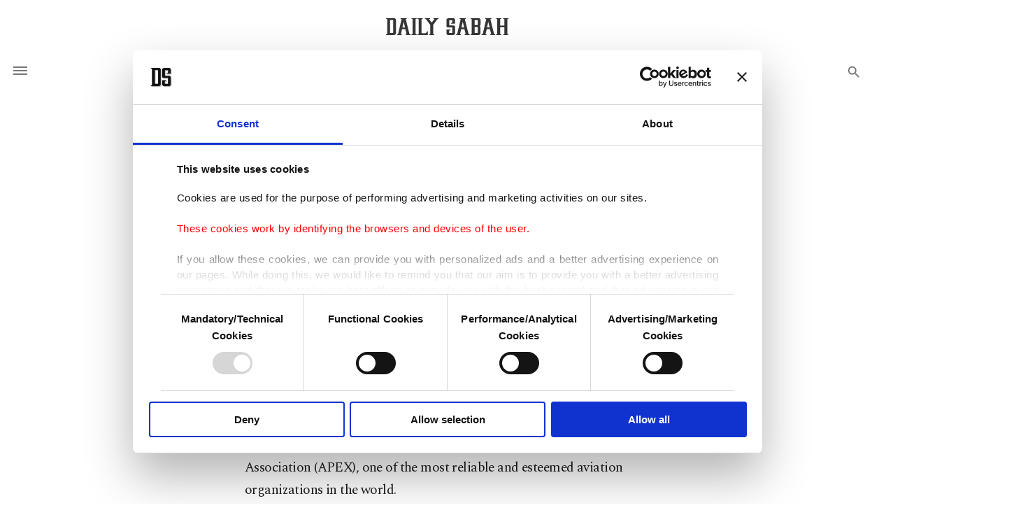

--- FILE ---
content_type: text/html; charset=UTF-8
request_url: https://www.dailysabah.com/article_count/140612
body_size: -86
content:
Article Id: 140612- Visit_count: 1</br>counter_mod: 10<br> mod: 1

--- FILE ---
content_type: application/javascript
request_url: https://idsb.tmgrup.com.tr/ly/theme_dailysabah/js/layout.min.js?v=2.32
body_size: 3602
content:
var googleAnalyticId=$("#GOOGLE_ANALYTICS_ID").val();$(function(){$(".gallery_details_image_item .widget_content a").each(function(){$(this).attr("target","_blank")});$(".article_body iframe").each(function(index){var get_iframe_url=$(this).attr("src");if(get_iframe_url.indexOf("youtube")){iframe_width=$(this).attr("width");iframe_height=$(this).attr("height");get_ratio=iframe_height/iframe_width*100;$("<div class='youtube-ratio' style='padding-bottom:"+get_ratio+"%'></div>").insertAfter($(this));$(this).appendTo($(this).parent().find(".youtube-ratio"))}});if($(".article_body figcaption").length>0){$(".article_body figcaption").each(function(i,obj){var figcaption_width=$(this).parent().find("img").width();$(this).css("width",figcaption_width)})}if($("#scroll_gallery").val()){window.location.hash="#scroll_gallery_div"}if($("#cms_article_id").val()){var article_id=$("#cms_article_id").val();var article_count_url="/article_count/"+article_id;$.ajax({url:article_count_url,type:"GET",success:function(response){},error:function(jqXHR,textStatus,errorThrown){}})}if($("#inputSearch").val()){$("#emptyInputSearch").click(function(){$("#inputSearch").val("")})}$("#header_search .fa-search").click(function(){header_search()});$("#widget_search .search_icon").click(function(){widget_search()});$(document).keypress(function(e){var key=e.which;if(key==13){if($("#header_search input[type=text]").is(":focus")){header_search()}else{if($("#widget_search input[type=text]").is(":focus")){widget_search()}}return false}});$(".loadMoreArticleButton").click(function(){var block_button=$(this).attr("data-block_button");var section_ids=$(this).attr("data-section_articles");var sub_ection_ids=$(this).attr("data-sub_section_articles");var author_id=$(this).attr("data-author_id");var current_page=$(this).attr("data-current_page");var current_count=$(this).attr("data-current_count");var count_articles=$(this).attr("data-count_articles");var view_blade=$(this).attr("data-view");var llmit_articles=$(this).attr("data-llmit_articles");var paination_ajax=$(this).attr("data-pagination");var skip_article_without_image=$(this).attr("data-skip_article_without_image");if($(".sabah-columns-main .items_list").length>0){var skip_article_id=$(".sabah-columns-main .items_list").attr("data-skip_article_id")}else{var skip_article_id=$(this).attr("data-skip_article_id")}var enable_articles_multi_section=$(this).attr("data-enable_articles_multi_section");var get_first_image=$(this).attr("data-get_first_image");var static_articles_id=$(this).attr("data-static_articles_id");var current_url=(typeof $(this).attr("data-current_url")!=="undefined")?$(this).attr("data-current_url"):"/";var isWeb=isMobile?false:true;if(enable_articles_multi_section){var ajax_url="/getMoreArticlesMultiSection"}else{var ajax_url="/getMoreArticles"}if(parseInt(current_count)>=parseInt(count_articles)){$(this).hide()}else{if(block_button==0){$(this).attr("data-block_button",1);$.ajax({url:ajax_url,dataType:"JSON",data:{section_ids:section_ids,sub_ection_ids:sub_ection_ids,author_id:author_id,current_page:current_page,current_count:current_count,view_blade:view_blade,llmit_articles:llmit_articles,count_articles:count_articles,pagination_ajax:paination_ajax,skip_article_id:skip_article_id,skip_article_without_image:skip_article_without_image,get_first_image:get_first_image,static_articles_id:static_articles_id,current_url:current_url,isWeb:isWeb},type:"get",async:true,success:function(response){if(response.error==1){if($(".list_with_rectangle_image .items_list").length>0){$(".list_with_rectangle_image").addClass("hide_image_opacity")}$(".loadMoreArticleButton").hide()}else{$("#replace_ajax_articles").replaceWith(response.html);$(".loadMoreArticleButton").attr("data-current_page",response.next_page_id);$(".loadMoreArticleButton").attr("data-current_count",response.current_count_articles);if(parseInt($(".loadMoreArticleButton").attr("data-current_count"))>=parseInt($(".loadMoreArticleButton").attr("data-count_articles"))){if($(".list_with_rectangle_image .items_list").length>0){$(".list_with_rectangle_image").addClass("hide_image_opacity")}$(".loadMoreArticleButton").hide()}}$(".loadMoreArticleButton").attr("data-block_button",0);new LazyLoad({threshold:0})},error:function(request,status,error){}})}}});new LazyLoad({threshold:0});$(document).on("click",".cookies_disclaimer .ok_disclaimer",function(){$(".cookies_disclaimer").fadeOut();var CookieDate=new Date;CookieDate.setFullYear(CookieDate.getFullYear()+1);document.cookie="hide_disclaimer_cookie=1; expires="+CookieDate.toUTCString()+"; path=/"});$('.article_body a:not([data-fancybox="gallery"])').click(function(){window.open(this.href);return false});var _currency1=$("#selectlist1").val(),_currency2=$("#selectlist2").val();if(_currency1===undefined||_currency2===undefined){return}var birim1=parseFloat(_currency1.replace(",",".")),birim2=parseFloat(_currency2.replace(",","."));$("#txtTutar1").val("1");$("#txtTutar2").val(ParaFormat((birim1*1)/birim2))});function header_search(){var query=$("#header_search input[type=text]").val();if(query){query=cleanSearchString(query);window.location.href="/search?query="+encodeURIComponent(query)}else{alert("insert A Text In the Search Box")}}function widget_search(){var query=$("#widget_search input[type=text]").val();if(query){query=cleanSearchString(query);window.location.href="/search?query="+encodeURIComponent(query)}else{alert("insert A Text In the Search Box")}}function cleanSearchString(query){query=query.toLowerCase().replace(/[ç]/g,"c").replace(/[ş]/g,"s").replace(/[ğ]/g,"g").replace(/[ı]/g,"i").replace(/[İ]/g,"i").replace(/[ö]/g,"o").replace(/[ü]/g,"u").replace(/[éèêàçùô]/g,function(match){switch(match){case"é":return"e";case"è":return"e";case"ê":return"e";case"à":return"a";case"ç":return"c";case"ù":return"u";case"ô":return"o"}}).replace(/[^a-z0-9\s-]/g,"").replace(/\s+/g,"-").replace(/-+/g,"-");return query}function ParaFormat(t){t=t.toString().replace(/\$|\,/g,""),isNaN(t)&&(t="0"),sign=t==(t=Math.abs(t)),t=Math.floor(100*t+0.50000000001),cents=t%100,t=Math.floor(t/100).toString(),cents<10&&(cents="0"+cents);for(var e=0;e<Math.floor((t.length-(1+e))/3);e++){t=t.substring(0,t.length-(4*e+3))+","+t.substring(t.length-(4*e+3))}var a=(sign?"":"-")+t+"."+cents;return a=replaceAll(",","_",a),a=a.replace(".",","),a=replaceAll("_",".",a)}function shareOverrideOGMeta(overrideLink,overrideTitle,overrideDescription,overrideImage){FB.ui({method:"share_open_graph",action_type:"og.likes",action_properties:JSON.stringify({object:{"og:url":overrideLink,"og:title":overrideTitle,"og:description":overrideDescription,"og:image":overrideImage}})},function(response){})}$(".gallery-facebook-sharing").on("click",function(){var gallery_title=$(this).attr("data-image_title");var gallery_image_path=$(this).attr("data-image_path");var gallery_url=$(this).attr("data-url");FB.init({appId:"2555093038069229",xfbml:true,version:"v2.4"});FB.ui({method:"share_open_graph",action_type:"og.shares",action_properties:JSON.stringify({object:{"og:url":gallery_url,"og:title":gallery_title,"og:description":gallery_title,"og:og:image:width":"2560","og:image:height":"960","og:image":gallery_image_path}})})});var lastScrollTop=0;var this_image_id=0;if($(".sabah-four-articles .video-article.video-single").length>0){$(".hide-video").on("click",function(){$(this).closest(".image_holder.fixed").animate({width:0},1000);$(this).css("display","none");$(".show-video").css("display","block");$(".video-article.video-single iframe").get(0).contentWindow.postMessage('{"event":"command", "func":"pauseVideo", "args":""}',"*")});$(".show-video").on("click",function(){$(this).closest(".image_holder.fixed").animate({width:"305px"},1000);$(this).css("display","none");$(".hide-video").css("display","block");$(".video-article.video-single iframe").get(0).contentWindow.postMessage('{"event":"command", "func":"playVideo", "args":""}',"*")})}$(window).scroll(function(){if($(".sabah-four-articles .video-article.video-single").length>0){var h=$(".sabah-four-articles").height(),pos=$(".sabah-four-articles").offset(),bottom=parseInt(pos.top)+parseInt(h),st=$(window).scrollTop(),isBottom=$(window).scrollTop()+$(window).height()>=$(document).height()-100;if(st>bottom){if(!$(".sabah-four-articles .video-article .image_holder").hasClass("fixed")){$(".sabah-four-articles .video-article .image_holder").addClass("fixed")}if(isBottom){$(".sabah-four-articles .video-article .image_holder").addClass("fixedBottom")}else{$(".sabah-four-articles .video-article .image_holder").removeClass("fixedBottom")}}else{isBottom=false;if($(".sabah-four-articles .video-article .image_holder").hasClass("fixed")){$(".sabah-four-articles .video-article .image_holder").removeClass("fixed");$(".sabah-four-articles .video-article .image_holder").removeClass("fixedBottom")}}}if($("#IS_GALLERY_ARTICLE").val()){var st=$(window).scrollTop();if(st>lastScrollTop){$(".gallery_details_image_item").each(function(index){if($(this).visible()&&($("#GALLERY_VISIBLE_ID").val()!=$(this).attr("data-gallery_image_id")||$("#GALLERY_VISIBLE_ID").val()==1)){$(this).addClass("is_visible");$(this).parent().addClass("is_visible");$("#GALLERY_VISIBLE_ID").val($(this).attr("data-gallery_image_id"));var new_url=$("#ARTICLE_URL").val()+"?gallery_image="+$(this).attr("data-gallery_image_id");window.history.replaceState({path:new_url},"",new_url);var static_url=new_url.replace("https://www.dailysabah.com","");var gallery_title=$(this).parent().attr("data-caption");gtag("config","G-YL2LDSR749",{page_path:static_url});var active_image_id=$(this).attr("data-gallery_image_id");if(this_image_id!=active_image_id){this_image_id=active_image_id;if(typeof(pp_gemius_hit)!=="undefined"){pp_gemius_hit(active_image_id)}function gemius_pending(i){window[i]=window[i]||function(){var x=window[i+"_pdata"]=window[i+"_pdata"]||[];x[x.length]=arguments}}gemius_pending("gemius_hit");gemius_pending("gemius_event");gemius_pending("pp_gemius_hit");gemius_pending("pp_gemius_event");(function(d,t){try{var gt=d.createElement(t),s=d.getElementsByTagName(t)[0],l="http"+((location.protocol=="https:")?"s":"");gt.setAttribute("async","async");gt.setAttribute("defer","defer");gt.src=l+"://tr.hit.gemius.pl/xgemius.js";s.parentNode.insertBefore(gt,s)}catch(e){}})(document,"script")}$("meta[property='og\\:title']").attr("content",$(this).attr("data-image_caption"));$("meta[property='og\\:image']").attr("content",$(this).attr("data-image_path"));$("meta[name='thumbnailUrl']").attr("content",$(this).attr("data-image_path"))}else{$(this).parent().removeClass("is_visible");$(this).removeClass("is_visible")}})}else{$(".gallery_details_image_item").each(function(index){if($(this).visible()&&($("#GALLERY_VISIBLE_ID").val()!=$(this).attr("data-gallery_image_id")||$("#GALLERY_VISIBLE_ID").val()==1)){$(this).addClass("is_visible");$(this).parent().addClass("is_visible");$("#GALLERY_VISIBLE_ID").val($(this).attr("data-gallery_image_id"));var new_url=$("#ARTICLE_URL").val()+"?gallery_image="+$(this).attr("data-gallery_image_id");window.history.replaceState({path:new_url},"",new_url);$("meta[property='og\\:title']").attr("content",$(this).attr("data-image_caption"));$("meta[property='og\\:image']").attr("content",$(this).attr("data-image_path"));$("meta[name='thumbnailUrl']").attr("content",$(this).attr("data-image_path"))}else{$(this).parent().removeClass("is_visible");$(this).removeClass("is_visible")}})}lastScrollTop=st}});

--- FILE ---
content_type: application/javascript
request_url: https://idsb.tmgrup.com.tr/ly/theme_dailysabah/js/split-line.min.js
body_size: 518
content:
(function(e){function a(f){return f.clone().css({position:"absolute"})}function d(i){var k=[];var j;for(var l=0;l<i.length;l++){if(i[l].nodeName==="BR"){k.push("<br>");continue}if(i[l].nodeType==3){j=c(i[l].textContent||i[l].toString())}else{var f=e(i[l]).clone();j=d(f.contents());for(var h=0;h<j.length;h++){f.empty();j[h]=f.html(j[h]).wrap("<p></p>").parent().html()}}for(var g=0;g<j.length;g++){if(j[g]===""){continue}k.push(j[g])}}return k}function c(f){return f.split(/\s+/)}function b(f,g){f="<div>"+f;return e(f).find('*:not(:has("*"))').html(g).parentsUntil().slice(-1).html()}e.fn.splitLines=function(q){var k={width:"auto",tag:"<div>",wrap:"",keepHtml:true};if(q){e.extend(k,q)}var f=a(this);var i=this.contents();var p=this.text();this.append(f);f.text("42");var o=f.height()+2;f.empty();var g=a(f);var h=k.width;if(k.width==="auto"){h=this[0].offsetWidth}g.width(h);this.append(g);var m=k.keepHtml?d(i):c(p);var j;for(var n=0;n<m.length;n++){var l=g.html();g.html(l+m[n]+" ");if(g.html()==j){j="";f.append(b(k.tag,g.html()));g.html("");continue}if(g.height()>o){j=g.html();g.html(l);f.append(b(k.tag,g.html()));g.html("");n--}}f.append(b(k.tag,g.html()));this.html(f.html())}})(jQuery);